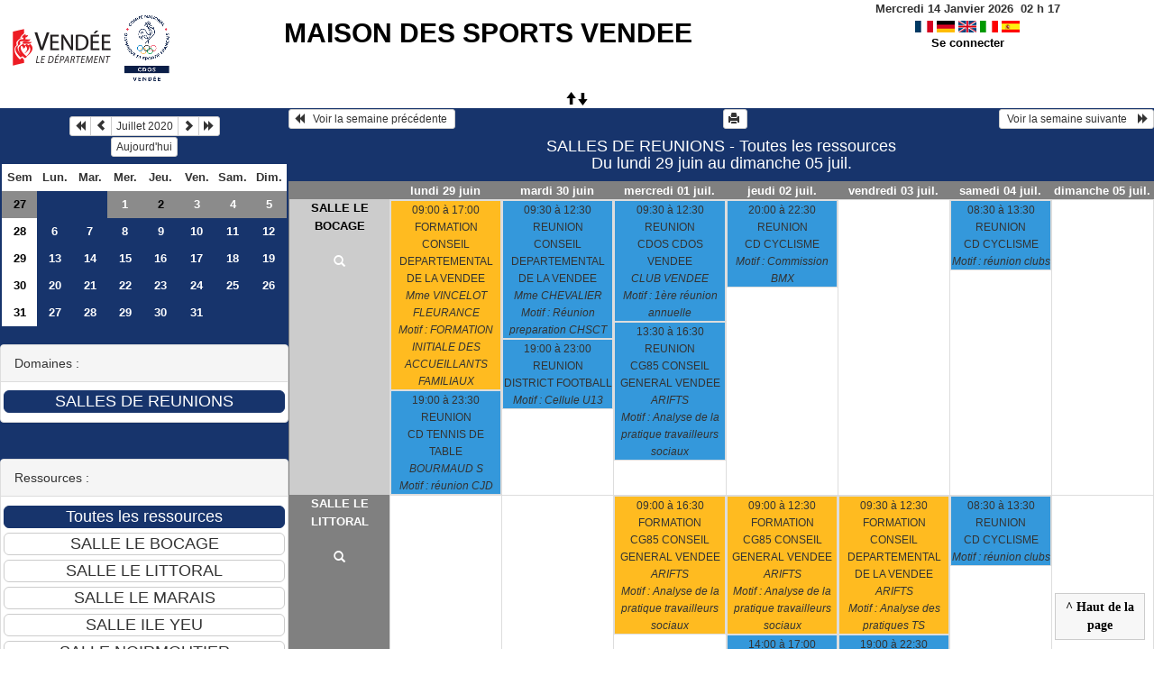

--- FILE ---
content_type: text/html; charset=utf-8
request_url: http://salles.mds.cdos85.fr/week_all.php?area=1&day=02&year=2020&month=07
body_size: 4083
content:
<!DOCTYPE html>
<html lang="fr">
<head>
<meta charset="utf-8">
<meta http-equiv="X-UA-Compatible" content="IE=edge">
<meta name="viewport" content="width=device-width, initial-scale=1">
<meta name="Robots" content="noindex" />
<title>MAISON DES SPORTS VENDEE</title>
<link rel="shortcut icon" href="./favicon.ico" />
<link rel="stylesheet" type="text/css" href="themes/mds/css/style.css" />
<link rel="stylesheet" type="text/css" href="themes/mds/css/bootstrap.min.css" />
<link rel="stylesheet" type="text/css" href="themes/mds/css/mod_bootstrap.css" />
<link rel="stylesheet" type="text/css" href="themes/default/css/jquery-ui.css" />
<link rel="stylesheet" type="text/css" href="themes/default/css/jquery-ui-timepicker-addon.css" >
<script type="text/javascript" src="js/jquery-2.1.1.min.js"></script>
<script type="text/javascript" src="js/jquery-ui.min.js"></script>
<script type="text/javascript" src="js/jquery.validate.js"></script>
<script type="text/javascript" src="js/jquery-ui-timepicker-addon.js"></script>
<script type="text/javascript" src="bootstrap/js/bootstrap.min.js"></script>
<script type="text/javascript" src="js/html2canvas.js"></script>
<script type="text/javascript" src="js/menu.js"></script>
<script type="text/javascript" src="js/jspdf.min.js"></script>
<script type="text/javascript" src="js/pdf.js" ></script>
<script type="text/javascript" src="js/popup.js" charset="utf-8"></script>
<script type="text/javascript" src="js/functions.js" ></script>
<script type="text/javascript" src="js/selection.js" ></script>
<script type="text/javascript" src="js/clock_fr.js"></script>
</head>
<body>
<div id="toppanel">
<div id="panel">
<table id="header">
<tr>
<td class="logo" height="100">
<a href="./week_all.php?area=1&amp;day=02&amp;year=2020&amp;month=07"><img src="./images/7217273fea56aa0c57b0d1fef4ecd6af.png" alt="logo"/></a>
</td>
<td class="accueil ">
<h2>
<a href="./week_all.php?area=1&amp;day=02&amp;year=2020&amp;month=07">MAISON DES SPORTS VENDEE</a>
</h2>
</td>
<script>selection()</script>
<td class="configuration" >
<div class="clock">
<div id="Date">
&nbsp;<span id="hours"></span>
h
<span id="min"></span>
</div></div>
<a onclick="charger();" href="http://salles.mds.cdos85.fr/week_all.php?area=1&amp;day=02&amp;year=2020&amp;month=07&amp;default_language=fr"><img src="./img_grr/fr_dp.png" alt="France" title="france" width="20" height="13" class="image" /></a>
<a onclick="charger();" href="http://salles.mds.cdos85.fr/week_all.php?area=1&amp;day=02&amp;year=2020&amp;month=07&amp;default_language=de"><img src="./img_grr/de_dp.png" alt="Deutch" title="deutch" width="20" height="13" class="image" /></a>
<a onclick="charger();" href="http://salles.mds.cdos85.fr/week_all.php?area=1&amp;day=02&amp;year=2020&amp;month=07&amp;default_language=en"><img src="./img_grr/en_dp.png" alt="English" title="English" width="20" height="13" class="image" /></a>
<a onclick="charger();" href="http://salles.mds.cdos85.fr/week_all.php?area=1&amp;day=02&amp;year=2020&amp;month=07&amp;default_language=it"><img src="./img_grr/it_dp.png" alt="Italiano" title="Italiano" width="20" height="13" class="image" /></a>
<a onclick="charger();" href="http://salles.mds.cdos85.fr/week_all.php?area=1&amp;day=02&amp;year=2020&amp;month=07&amp;default_language=es"><img src="./img_grr/es_dp.png" alt="Spanish" title="Spanish" width="20" height="13" class="image" /></a>
<br /> <a href="login.php">Se connecter</a>
</td>
</tr>
</table>
</div>
<a id="open" class="open" href="#"><span class="glyphicon glyphicon-arrow-up"><span class="glyphicon glyphicon-arrow-down"></span></span></a>
</div>
<div class="row">
<div class="col-lg-3 col-md-12 col-xs-12"><div id="menuGauche">
<div class="col-lg-12 col-md-12 col-xs-12">


<table class="calendar">
<caption><div class="btn-group"><button type="button" title="Année précédente" class="btn btn-default btn-xs" onclick="charger();javascript: location.href='month_all.php?year=2019&amp;month=07&amp;day=1&amp;area=1';"><span class="glyphicon glyphicon-backward"></span></button>
<button type="button" title="Voir le mois précédent" class="btn btn-default btn-xs" onclick="charger();javascript: location.href='month_all.php?year=2020&amp;month=06&amp;day=1&amp;area=1';"><span class="glyphicon glyphicon-chevron-left"></span></button>
<button type="button" title="Voir les réservations du mois pour toutes les ressources" class="btn btn-default btn-xs" onclick="charger();javascript: location.href='month_all.php?year=2020&amp;month=07&amp;day=1&amp;area=1';">Juillet 2020</button>
<button type="button" title="Voir le mois suivant" class="btn btn-default btn-xs" onclick="charger();javascript: location.href='month_all.php?year=2020&amp;month=08&amp;day=1&amp;area=1';"><span class="glyphicon glyphicon-chevron-right"></span></button>
<button type="button" title="Année suivante" class="btn btn-default btn-xs" onclick="charger();javascript: location.href='month_all.php?year=2021&amp;month=07&amp;day=1&amp;area=1';"><span class="glyphicon glyphicon-forward"></span></button>
</div><br/><button type="button" title="Aujourd'hui" class="btn btn-default btn-xs" onclick="charger();javascript: location.href='day.php?year=2026&amp;month=01&amp;day=14&amp;area=1';">Aujourd'hui</button></caption><tr><td class="calendarcol1">Sem</td>
<td class="calendarcol1">Lun.</td>
<td class="calendarcol1">Mar.</td>
<td class="calendarcol1">Mer.</td>
<td class="calendarcol1">Jeu.</td>
<td class="calendarcol1">Ven.</td>
<td class="calendarcol1">Sam.</td>
<td class="calendarcol1">Dim.</td>
</tr>
<tr  class="week"><td class="calendarcol1 lienSemaine"><a onclick="charger();" title="Voir les réservations de la semaine pour toutes les ressources" href="week_all.php?year=2020&amp;month=07&amp;day=1&amp;area=1">27</a></td>
<td class="cellcalendar"> </td>
<td class="cellcalendar"> </td>
<td class="cellcalendar"><a onclick="charger();" class="calendar" title="Voir toutes les ressources du domaine pour cette journée" href="day.php?year=2020&amp;month=07&amp;day=1&amp;area=1">1</a></td>
<td class="cellcalendar"><a onclick="charger();" class="calendar" title="Voir toutes les ressources du domaine pour cette journée" href="day.php?year=2020&amp;month=07&amp;day=2&amp;area=1"><span class="cal_current_day">2</span></a></td>
<td class="cellcalendar"><a onclick="charger();" class="calendar" title="Voir toutes les ressources du domaine pour cette journée" href="day.php?year=2020&amp;month=07&amp;day=3&amp;area=1">3</a></td>
<td class="cellcalendar"><a onclick="charger();" class="calendar" title="Voir toutes les ressources du domaine pour cette journée" href="day.php?year=2020&amp;month=07&amp;day=4&amp;area=1">4</a></td>
<td class="cellcalendar"><a onclick="charger();" class="calendar" title="Voir toutes les ressources du domaine pour cette journée" href="day.php?year=2020&amp;month=07&amp;day=5&amp;area=1">5</a></td>
</tr>
<tr ><td class="calendarcol1 lienSemaine"><a onclick="charger();" title="Voir les réservations de la semaine pour toutes les ressources" href="week_all.php?year=2020&amp;month=07&amp;day=8&amp;area=1">28</a></td>
<td class="cellcalendar"><a onclick="charger();" class="calendar" title="Voir toutes les ressources du domaine pour cette journée" href="day.php?year=2020&amp;month=07&amp;day=6&amp;area=1">6</a></td>
<td class="cellcalendar"><a onclick="charger();" class="calendar" title="Voir toutes les ressources du domaine pour cette journée" href="day.php?year=2020&amp;month=07&amp;day=7&amp;area=1">7</a></td>
<td class="cellcalendar"><a onclick="charger();" class="calendar" title="Voir toutes les ressources du domaine pour cette journée" href="day.php?year=2020&amp;month=07&amp;day=8&amp;area=1">8</a></td>
<td class="cellcalendar"><a onclick="charger();" class="calendar" title="Voir toutes les ressources du domaine pour cette journée" href="day.php?year=2020&amp;month=07&amp;day=9&amp;area=1">9</a></td>
<td class="cellcalendar"><a onclick="charger();" class="calendar" title="Voir toutes les ressources du domaine pour cette journée" href="day.php?year=2020&amp;month=07&amp;day=10&amp;area=1">10</a></td>
<td class="cellcalendar"><a onclick="charger();" class="calendar" title="Voir toutes les ressources du domaine pour cette journée" href="day.php?year=2020&amp;month=07&amp;day=11&amp;area=1">11</a></td>
<td class="cellcalendar"><a onclick="charger();" class="calendar" title="Voir toutes les ressources du domaine pour cette journée" href="day.php?year=2020&amp;month=07&amp;day=12&amp;area=1">12</a></td>
</tr>
<tr ><td class="calendarcol1 lienSemaine"><a onclick="charger();" title="Voir les réservations de la semaine pour toutes les ressources" href="week_all.php?year=2020&amp;month=07&amp;day=15&amp;area=1">29</a></td>
<td class="cellcalendar"><a onclick="charger();" class="calendar" title="Voir toutes les ressources du domaine pour cette journée" href="day.php?year=2020&amp;month=07&amp;day=13&amp;area=1">13</a></td>
<td class="cellcalendar"><a onclick="charger();" class="calendar" title="Voir toutes les ressources du domaine pour cette journée" href="day.php?year=2020&amp;month=07&amp;day=14&amp;area=1">14</a></td>
<td class="cellcalendar"><a onclick="charger();" class="calendar" title="Voir toutes les ressources du domaine pour cette journée" href="day.php?year=2020&amp;month=07&amp;day=15&amp;area=1">15</a></td>
<td class="cellcalendar"><a onclick="charger();" class="calendar" title="Voir toutes les ressources du domaine pour cette journée" href="day.php?year=2020&amp;month=07&amp;day=16&amp;area=1">16</a></td>
<td class="cellcalendar"><a onclick="charger();" class="calendar" title="Voir toutes les ressources du domaine pour cette journée" href="day.php?year=2020&amp;month=07&amp;day=17&amp;area=1">17</a></td>
<td class="cellcalendar"><a onclick="charger();" class="calendar" title="Voir toutes les ressources du domaine pour cette journée" href="day.php?year=2020&amp;month=07&amp;day=18&amp;area=1">18</a></td>
<td class="cellcalendar"><a onclick="charger();" class="calendar" title="Voir toutes les ressources du domaine pour cette journée" href="day.php?year=2020&amp;month=07&amp;day=19&amp;area=1">19</a></td>
</tr>
<tr ><td class="calendarcol1 lienSemaine"><a onclick="charger();" title="Voir les réservations de la semaine pour toutes les ressources" href="week_all.php?year=2020&amp;month=07&amp;day=22&amp;area=1">30</a></td>
<td class="cellcalendar"><a onclick="charger();" class="calendar" title="Voir toutes les ressources du domaine pour cette journée" href="day.php?year=2020&amp;month=07&amp;day=20&amp;area=1">20</a></td>
<td class="cellcalendar"><a onclick="charger();" class="calendar" title="Voir toutes les ressources du domaine pour cette journée" href="day.php?year=2020&amp;month=07&amp;day=21&amp;area=1">21</a></td>
<td class="cellcalendar"><a onclick="charger();" class="calendar" title="Voir toutes les ressources du domaine pour cette journée" href="day.php?year=2020&amp;month=07&amp;day=22&amp;area=1">22</a></td>
<td class="cellcalendar"><a onclick="charger();" class="calendar" title="Voir toutes les ressources du domaine pour cette journée" href="day.php?year=2020&amp;month=07&amp;day=23&amp;area=1">23</a></td>
<td class="cellcalendar"><a onclick="charger();" class="calendar" title="Voir toutes les ressources du domaine pour cette journée" href="day.php?year=2020&amp;month=07&amp;day=24&amp;area=1">24</a></td>
<td class="cellcalendar"><a onclick="charger();" class="calendar" title="Voir toutes les ressources du domaine pour cette journée" href="day.php?year=2020&amp;month=07&amp;day=25&amp;area=1">25</a></td>
<td class="cellcalendar"><a onclick="charger();" class="calendar" title="Voir toutes les ressources du domaine pour cette journée" href="day.php?year=2020&amp;month=07&amp;day=26&amp;area=1">26</a></td>
</tr>
<tr ><td class="calendarcol1 lienSemaine"><a onclick="charger();" title="Voir les réservations de la semaine pour toutes les ressources" href="week_all.php?year=2020&amp;month=07&amp;day=29&amp;area=1">31</a></td>
<td class="cellcalendar"><a onclick="charger();" class="calendar" title="Voir toutes les ressources du domaine pour cette journée" href="day.php?year=2020&amp;month=07&amp;day=27&amp;area=1">27</a></td>
<td class="cellcalendar"><a onclick="charger();" class="calendar" title="Voir toutes les ressources du domaine pour cette journée" href="day.php?year=2020&amp;month=07&amp;day=28&amp;area=1">28</a></td>
<td class="cellcalendar"><a onclick="charger();" class="calendar" title="Voir toutes les ressources du domaine pour cette journée" href="day.php?year=2020&amp;month=07&amp;day=29&amp;area=1">29</a></td>
<td class="cellcalendar"><a onclick="charger();" class="calendar" title="Voir toutes les ressources du domaine pour cette journée" href="day.php?year=2020&amp;month=07&amp;day=30&amp;area=1">30</a></td>
<td class="cellcalendar"><a onclick="charger();" class="calendar" title="Voir toutes les ressources du domaine pour cette journée" href="day.php?year=2020&amp;month=07&amp;day=31&amp;area=1">31</a></td>
<td class="cellcalendar"> </td>
<td class="cellcalendar"> </td>
</tr>
</table>
</div>

<div class="col-lg-12 col-md-12 col-xs-12">

<br />
<div class="panel panel-default">
<div class="panel-heading">Domaines :</div>
<div class="panel-body">
<form class="ressource" id="area_001" action="/week_all.php">
<input class="btn btn-primary btn-lg btn-block item_select" name="1" value="SALLES DE REUNIONS" onclick="location.href='week_all.php?year=2020&amp;month=07&amp;day=02&amp;area=1' ;charger();"/>
</form>
</div>
</div>
<br />
<div class="panel panel-default">
<div class="panel-heading">Ressources : </div>
<div class="panel-body">
<form class="ressource" id="room_001" action="/week_all.php">
<input id="item_select" class="btn btn-primary btn-lg btn-block item_select" name="all_room" value="Toutes les ressources" onclick="location.href='week_all.php?year=2020&amp;month=07&amp;day=02&amp;area=1' ;charger();"/>
<input class="btn btn-default btn-lg btn-block item" type="button" name="3" value="SALLE LE BOCAGE" onclick="location.href='week.php?year=2020&amp;month=07&amp;day=02&amp;room=3' ;charger();"/>
<input class="btn btn-default btn-lg btn-block item" type="button" name="7" value="SALLE LE LITTORAL" onclick="location.href='week.php?year=2020&amp;month=07&amp;day=02&amp;room=7' ;charger();"/>
<input class="btn btn-default btn-lg btn-block item" type="button" name="5" value="SALLE LE MARAIS" onclick="location.href='week.php?year=2020&amp;month=07&amp;day=02&amp;room=5' ;charger();"/>
<input class="btn btn-default btn-lg btn-block item" type="button" name="6" value="SALLE ILE YEU" onclick="location.href='week.php?year=2020&amp;month=07&amp;day=02&amp;room=6' ;charger();"/>
<input class="btn btn-default btn-lg btn-block item" type="button" name="4" value="SALLE NOIRMOUTIER" onclick="location.href='week.php?year=2020&amp;month=07&amp;day=02&amp;room=4' ;charger();"/>
</form>
</div>
</div>

</div>

</div></div><div id="chargement">
<div class="progress">
<div class="progress-bar progress-bar-info progress-bar-striped" role="progressbar" aria-valuenow="100" aria-valuemin="0" aria-valuemax="100" style="width: 100%"></div>
</div>
</div>
<div class="col-lg-9 col-md-12 col-xs-12">
<div id="planning">
<div class="row">
<div class="titre_planning">
<table class="table-header">
<tr>
<td class="left">
<button class="btn btn-default btn-xs" onclick="charger();javascript: location.href='week_all.php?year=2020&amp;month=06&amp;day=22&amp;area=1';"><span class="glyphicon glyphicon-backward"></span>   Voir la semaine précédente </button>
</td>
<td>
<button type="button" class="btn btn-default btn-xs" onclick="javascript:window.open('http://salles.mds.cdos85.fr/week_all.php?area=1&amp;day=02&amp;year=2020&amp;month=07&amp;pview=1')"><span class="glyphicon glyphicon-print"></span> </button></td>
<td class="right">
<button class="btn btn-default btn-xs" onclick="charger();javascript: location.href='week_all.php?year=2020&amp;month=07&amp;day=06&amp;area=1';"> Voir la semaine suivante    <span class="glyphicon glyphicon-forward"></span></button>
</td>
</tr>
</table>
<h4 class="titre">SALLES DE REUNIONS - Toutes les ressources<br> Du lundi 29 juin au dimanche 05 juil.</h4>
</div>
</div>
<div class="row">
<div class="contenu_planning">
<table class="table-bordered table-striped">
<thead>
<tr>
<th class="jour_sem"> </th>
<th class="jour_sem">
<a class="lienPlanning " href="day.php?year=2020&amp;month=06&amp;day=29&amp;area=1" title="">lundi 29 juin</a>
</th>
<th class="jour_sem">
<a class="lienPlanning " href="day.php?year=2020&amp;month=06&amp;day=30&amp;area=1" title="">mardi 30 juin</a>
</th>
<th class="jour_sem">
<a class="lienPlanning " href="day.php?year=2020&amp;month=07&amp;day=01&amp;area=1" title="">mercredi 01 juil.</a>
</th>
<th class="jour_sem">
<a class="lienPlanning " href="day.php?year=2020&amp;month=07&amp;day=02&amp;area=1" title="">jeudi 02 juil.</a>
</th>
<th class="jour_sem">
<a class="lienPlanning " href="day.php?year=2020&amp;month=07&amp;day=03&amp;area=1" title="">vendredi 03 juil.</a>
</th>
<th class="jour_sem">
<a class="lienPlanning " href="day.php?year=2020&amp;month=07&amp;day=04&amp;area=1" title="">samedi 04 juil.</a>
</th>
<th class="jour_sem">
<a class="lienPlanning " href="day.php?year=2020&amp;month=07&amp;day=05&amp;area=1" title="">dimanche 05 juil.</a>
</th>
</tr>
</thead>
<tr>
<td class="cell_hours2 ">
<a title="Voir les réservations de la semaine pour cette ressource" href="week.php?year=2020&amp;month=07&amp;day=02&amp;area=1&amp;room=3">SALLE LE BOCAGE</a><br />
<a href="javascript:centrerpopup('view_room.php?id_room=3',600,480,'scrollbars=yes,statusbar=no,resizable=yes')" title="Fiche de présentation de la ressource">
<span class="glyphcolor glyphicon glyphicon-search"></span></a>
</td>
<td class="cell_month">

<table class="table-bordered"><tr><td style="background-color:#FFBB20;" >
<span class="small_planning">09:00 à 17:00<br>FORMATION<br>
CONSEIL DEPARTEMENTAL DE LA VENDEE<br>
<i>Mme VINCELOT FLEURANCE<br />Motif : FORMATION INITIALE DES ACCUEILLANTS FAMILIAUX</i>
</span>
</td>
</tr>
</table>
</a>

<table class="table-bordered"><tr><td style="background-color:#3498db;" >
<span class="small_planning">19:00 à 23:30<br>REUNION<br>
CD TENNIS DE TABLE<br>
<i>BOURMAUD S<br />Motif : réunion CJD</i>
</span>
</td>
</tr>
</table>
</a>
<div class="empty_cell">
 
</div>
</td>
<td class="cell_month">

<table class="table-bordered"><tr><td style="background-color:#3498db;" >
<span class="small_planning">09:30 à 12:30<br>REUNION<br>
CONSEIL DEPARTEMENTAL DE LA VENDEE<br>
<i>Mme CHEVALIER<br />Motif : Réunion preparation CHSCT</i>
</span>
</td>
</tr>
</table>
</a>

<table class="table-bordered"><tr><td style="background-color:#3498db;" >
<span class="small_planning">19:00 à 23:00<br>REUNION<br>
DISTRICT FOOTBALL<br>
<i>Motif : Cellule U13</i>
</span>
</td>
</tr>
</table>
</a>
<div class="empty_cell">
 
</div>
</td>
<td class="cell_month">

<table class="table-bordered"><tr><td style="background-color:#3498db;" >
<span class="small_planning">09:30 à 12:30<br>REUNION<br>
CDOS CDOS VENDEE<br>
<i>CLUB VENDEE<br />Motif : 1ère réunion annuelle</i>
</span>
</td>
</tr>
</table>
</a>

<table class="table-bordered"><tr><td style="background-color:#3498db;" >
<span class="small_planning">13:30 à 16:30<br>REUNION<br>
CG85 CONSEIL GENERAL VENDEE<br>
<i>ARIFTS<br />Motif : Analyse de la pratique travailleurs sociaux </i>
</span>
</td>
</tr>
</table>
</a>
<div class="empty_cell">
 
</div>
</td>
<td class="cell_month">

<table class="table-bordered"><tr><td style="background-color:#3498db;" >
<span class="small_planning">20:00 à 22:30<br>REUNION<br>
CD CYCLISME<br>
<i>Motif : Commission BMX</i>
</span>
</td>
</tr>
</table>
</a>
<div class="empty_cell">
 
</div>
</td>
<td class="empty_cell">
 
</td>
<td class="cell_month">

<table class="table-bordered"><tr><td style="background-color:#3498db;" >
<span class="small_planning">08:30 à 13:30<br>REUNION<br>
CD CYCLISME<br>
<i>Motif : réunion clubs</i>
</span>
</td>
</tr>
</table>
</a>
<div class="empty_cell">
 
</div>
</td>
<td class="empty_cell">
 
</td>
			 
			<SCRIPT language=javascript>
			
				jQuery(document).ready(function($){
					$("#popup_name").draggable({containment: "#container"});
					$("#popup_name").resizable(
					{
						animate: true
					}
					);
				});
		
			</script>
		
		</tr>
<tr>
<td class="cell_hours ">
<a title="Voir les réservations de la semaine pour cette ressource" href="week.php?year=2020&amp;month=07&amp;day=02&amp;area=1&amp;room=7">SALLE LE LITTORAL</a><br />
<a href="javascript:centrerpopup('view_room.php?id_room=7',600,480,'scrollbars=yes,statusbar=no,resizable=yes')" title="Fiche de présentation de la ressource">
<span class="glyphcolor glyphicon glyphicon-search"></span></a>
</td>
<td class="empty_cell">
 
</td>
<td class="empty_cell">
 
</td>
<td class="cell_month">

<table class="table-bordered"><tr><td style="background-color:#FFBB20;" >
<span class="small_planning">09:00 à 16:30<br>FORMATION<br>
CG85 CONSEIL GENERAL VENDEE<br>
<i>ARIFTS<br />Motif : Analyse de la pratique travailleurs sociaux </i>
</span>
</td>
</tr>
</table>
</a>
<div class="empty_cell">
 
</div>
</td>
<td class="cell_month">

<table class="table-bordered"><tr><td style="background-color:#FFBB20;" >
<span class="small_planning">09:00 à 12:30<br>FORMATION<br>
CG85 CONSEIL GENERAL VENDEE<br>
<i>ARIFTS<br />Motif : Analyse de la pratique travailleurs sociaux </i>
</span>
</td>
</tr>
</table>
</a>

<table class="table-bordered"><tr><td style="background-color:#3498db;" >
<span class="small_planning">14:00 à 17:00<br>REUNION<br>
CONSEIL DEPARTEMENTAL DE LA VENDEE<br>
<i>Mme RAYER<br />Motif : Réunion d'équipe assistantes administratives - SP2T territoire Centre</i>
</span>
</td>
</tr>
</table>
</a>
<div class="empty_cell">
 
</div>
</td>
<td class="cell_month">

<table class="table-bordered"><tr><td style="background-color:#FFBB20;" >
<span class="small_planning">09:30 à 12:30<br>FORMATION<br>
CONSEIL DEPARTEMENTAL DE LA VENDEE<br>
<i>ARIFTS<br />Motif : Analyse des pratiques TS</i>
</span>
</td>
</tr>
</table>
</a>

<table class="table-bordered"><tr><td style="background-color:#3498db;" >
<span class="small_planning">19:00 à 22:30<br>REUNION<br>
CD ROLLER pour la Commission Sportive des Rink-Hockey des PDL<br>
<i>Motif : Réunion des clubs de Rink-Hockey</i>
</span>
</td>
</tr>
</table>
</a>
<div class="empty_cell">
 
</div>
</td>
<td class="cell_month">

<table class="table-bordered"><tr><td style="background-color:#3498db;" >
<span class="small_planning">08:30 à 13:30<br>REUNION<br>
CD CYCLISME<br>
<i>Motif : réunion clubs</i>
</span>
</td>
</tr>
</table>
</a>
<div class="empty_cell">
 
</div>
</td>
<td class="empty_cell">
 
</td>
			 
			<SCRIPT language=javascript>
			
				jQuery(document).ready(function($){
					$("#popup_name").draggable({containment: "#container"});
					$("#popup_name").resizable(
					{
						animate: true
					}
					);
				});
		
			</script>
		
		</tr>
<tr>
<td class="cell_hours2 ">
<a title="Voir les réservations de la semaine pour cette ressource" href="week.php?year=2020&amp;month=07&amp;day=02&amp;area=1&amp;room=5">SALLE LE MARAIS</a><br />
<a href="javascript:centrerpopup('view_room.php?id_room=5',600,480,'scrollbars=yes,statusbar=no,resizable=yes')" title="Fiche de présentation de la ressource">
<span class="glyphcolor glyphicon glyphicon-search"></span></a>
</td>
<td class="empty_cell">
 
</td>
<td class="empty_cell">
 
</td>
<td class="cell_month">

<table class="table-bordered"><tr><td style="background-color:#3498db;" >
<span class="small_planning">09:00 à 17:00<br>REUNION<br>
CONSEIL DEPARTEMENTAL DE LA VENDEE<br>
<i>M. COURILLEAU<br />Motif : Réunion Ambassadeur du Numérique</i>
</span>
</td>
</tr>
</table>
</a>

<table class="table-bordered"><tr><td style="background-color:#3498db;" >
<span class="small_planning">20:00 à 20:30<br>REUNION<br>
CD CYCLOTOURISME<br>
<i>Réunion Comité Directeur<br />Motif : Réunion plénière</i>
</span>
</td>
</tr>
</table>
</a>
<div class="empty_cell">
 
</div>
</td>
<td class="cell_month">

<table class="table-bordered"><tr><td style="background-color:#3498db;" >
<span class="small_planning">09:00 à 12:30<br>REUNION<br>
COHESION SOCIALE DDCS<br>
<i>Motif : Organisation Jury BAFA</i>
</span>
</td>
</tr>
</table>
</a>

<table class="table-bordered"><tr><td style="background-color:#3498db;" >
<span class="small_planning">13:30 à 18:00<br>REUNION<br>
CONSEIL DEPARTEMENTAL DE LA VENDEE<br>
<i>Mme LENOIR<br />Motif : Réunion d'information adoption</i>
</span>
</td>
</tr>
</table>
</a>
<div class="empty_cell">
 
</div>
</td>
<td class="empty_cell">
 
</td>
<td class="cell_month">

<table class="table-bordered"><tr><td style="background-color:#3498db;" >
<span class="small_planning">08:30 à 13:30<br>REUNION<br>
CD CYCLISME<br>
<i>Motif : réunion clubs</i>
</span>
</td>
</tr>
</table>
</a>
<div class="empty_cell">
 
</div>
</td>
<td class="empty_cell">
 
</td>
			 
			<SCRIPT language=javascript>
			
				jQuery(document).ready(function($){
					$("#popup_name").draggable({containment: "#container"});
					$("#popup_name").resizable(
					{
						animate: true
					}
					);
				});
		
			</script>
		
		</tr>
<tr>
<td class="cell_hours ">
<a title="Voir les réservations de la semaine pour cette ressource" href="week.php?year=2020&amp;month=07&amp;day=02&amp;area=1&amp;room=6">SALLE ILE YEU</a><br />
<a href="javascript:centrerpopup('view_room.php?id_room=6',600,480,'scrollbars=yes,statusbar=no,resizable=yes')" title="Fiche de présentation de la ressource">
<span class="glyphcolor glyphicon glyphicon-search"></span></a>
</td>
<td class="cell_month">

<table class="table-bordered"><tr><td style="background-color:#bdc3c7;" >
<span class="small_planning">12:00 à 14:00<br>SALARIES / DEJEUNER<br>
MAISON DES SPORTS MDS<br>
<i>Motif : Repas Salariés MDS</i>
</span>
</td>
</tr>
</table>
</a>

<table class="table-bordered"><tr><td style="background-color:#3498db;" >
<span class="small_planning">19:30 à 23:30<br>REUNION<br>
CD ATHLETISME<br>
<i>Motif : Comité Directeur</i>
</span>
</td>
</tr>
</table>
</a>
<div class="empty_cell">
 
</div>
</td>
<td class="cell_month">

<table class="table-bordered"><tr><td style="background-color:#bdc3c7;" >
<span class="small_planning">12:00 à 14:00<br>SALARIES / DEJEUNER<br>
MAISON DES SPORTS MDS<br>
<i>Motif : Repas Salariés MDS</i>
</span>
</td>
</tr>
</table>
</a>
<div class="empty_cell">
 
</div>
</td>
<td class="cell_month">

<table class="table-bordered"><tr><td style="background-color:#3498db;" >
<span class="small_planning">09:00 à 12:00<br>REUNION<br>
CD GYMNASTIQUE VOLONTAIRE<br>
<i>Motif : Comité Directeur EPGV 85</i>
</span>
</td>
</tr>
</table>
</a>

<table class="table-bordered"><tr><td style="background-color:#bdc3c7;" >
<span class="small_planning">12:00 à 14:00<br>SALARIES / DEJEUNER<br>
MAISON DES SPORTS MDS<br>
<i>Motif : Repas Salariés MDS</i>
</span>
</td>
</tr>
</table>
</a>
<div class="empty_cell">
 
</div>
</td>
<td class="cell_month">

<table class="table-bordered"><tr><td style="background-color:#bdc3c7;" >
<span class="small_planning">12:00 à 14:00<br>SALARIES / DEJEUNER<br>
MAISON DES SPORTS MDS<br>
<i>Motif : Repas Salariés MDS</i>
</span>
</td>
</tr>
</table>
</a>
<div class="empty_cell">
 
</div>
</td>
<td class="cell_month">

<table class="table-bordered"><tr><td style="background-color:#bdc3c7;" >
<span class="small_planning">12:00 à 14:00<br>SALARIES / DEJEUNER<br>
MAISON DES SPORTS MDS<br>
<i>Motif : Repas Salariés MDS</i>
</span>
</td>
</tr>
</table>
</a>
<div class="empty_cell">
 
</div>
</td>
<td class="empty_cell">
 
</td>
<td class="empty_cell">
 
</td>
			 
			<SCRIPT language=javascript>
			
				jQuery(document).ready(function($){
					$("#popup_name").draggable({containment: "#container"});
					$("#popup_name").resizable(
					{
						animate: true
					}
					);
				});
		
			</script>
		
		</tr>
<tr>
<td class="cell_hours2 ">
<a title="Voir les réservations de la semaine pour cette ressource" href="week.php?year=2020&amp;month=07&amp;day=02&amp;area=1&amp;room=4">SALLE NOIRMOUTIER</a><br />
<a href="javascript:centrerpopup('view_room.php?id_room=4',600,480,'scrollbars=yes,statusbar=no,resizable=yes')" title="Fiche de présentation de la ressource">
<span class="glyphcolor glyphicon glyphicon-search"></span></a>
</td>
<td class="cell_month">

<table class="table-bordered"><tr><td style="background-color:#3498db;" >
<span class="small_planning">09:00 à 13:30<br>REUNION<br>
CD JUDO<br>
<i>Motif : Réunion ETD </i>
</span>
</td>
</tr>
</table>
</a>

<table class="table-bordered"><tr><td style="background-color:#3498db;" >
<span class="small_planning">19:30 à 23:30<br>REUNION<br>
CD ATHLETISME<br>
<i>Motif : Comité Directeur</i>
</span>
</td>
</tr>
</table>
</a>
<div class="empty_cell">
 
</div>
</td>
<td class="cell_month">

<table class="table-bordered"><tr><td style="background-color:#3498db;" >
<span class="small_planning">09:30 à 12:30<br>REUNION<br>
CONSEIL DEPARTEMENTAL DE LA VENDEE<br>
<i>Mme FORCONI<br />Motif : Equipe Technique ADPA</i>
</span>
</td>
</tr>
</table>
</a>

<table class="table-bordered"><tr><td style="background-color:#3498db;" >
<span class="small_planning">14:30 à 17:30<br>REUNION<br>
CONSEIL DEPARTEMENTAL DE LA VENDEE<br>
<i>Mme MAGOIS<br />Motif : Réunion d'équipe</i>
</span>
</td>
</tr>
</table>
</a>

<table class="table-bordered"><tr><td style="background-color:#3498db;" >
<span class="small_planning">19:00 à 22:30<br>REUNION<br>
FSCF CD<br>
<i>Motif : Réunion CA (10 personnes max)</i>
</span>
</td>
</tr>
</table>
</a>
<div class="empty_cell">
 
</div>
</td>
<td class="cell_month">

<table class="table-bordered"><tr><td style="background-color:#FFBB20;" >
<span class="small_planning">09:00 à 18:00<br>FORMATION<br>
CONSEIL DEPARTEMENTAL DE LA VENDEE<br>
<i>VAKOM<br />Motif : Journée CODEV Direction PSF</i>
</span>
</td>
</tr>
</table>
</a>

<table class="table-bordered"><tr><td style="background-color:#3498db;" >
<span class="small_planning">18:30 à 23:30<br>REUNION<br>
CD PETANQUE<br>
<i>Motif : BUREAU DIRECTEUR</i>
</span>
</td>
</tr>
</table>
</a>
<div class="empty_cell">
 
</div>
</td>
<td class="cell_month">

<table class="table-bordered"><tr><td style="background-color:#FFBB20;" >
<span class="small_planning">09:00 à 16:30<br>FORMATION<br>
CG85 CONSEIL GENERAL VENDEE<br>
<i>ARIFTS<br />Motif : Analyse de la pratique travailleurs sociaux </i>
</span>
</td>
</tr>
</table>
</a>
<div class="empty_cell">
 
</div>
</td>
<td class="cell_month">

<table class="table-bordered"><tr><td style="background-color:#3498db;" >
<span class="small_planning">19:30 à 22:30<br>REUNION<br>
DISTRICT FOOTBALL<br>
<i>Motif : Réunion des observateurs</i>
</span>
</td>
</tr>
</table>
</a>
<div class="empty_cell">
 
</div>
</td>
<td class="empty_cell">
 
</td>
<td class="empty_cell">
 
</td>
			 
			<SCRIPT language=javascript>
			
				jQuery(document).ready(function($){
					$("#popup_name").draggable({containment: "#container"});
					$("#popup_name").resizable(
					{
						animate: true
					}
					);
				});
		
			</script>
		
		</tr>
</table>
<div id="toTop">
<b>^ Haut de la page</b>
<script type="text/javascript">
$(function()
{
$(window).scroll(function()
{
if ($(this).scrollTop() != 0)
$("#toTop").fadeIn();
else
$("#toTop").fadeOut();
});
$("#toTop").click(function()
{
$("body,html").animate({scrollTop:0},800);
});
});
</script>
</div>
</div>
</div>
</div>
</div>
</div>
<div id="popup_name" class="popup_block col-xs-12" ></div>
</div>
</div>
</body>
</html>
